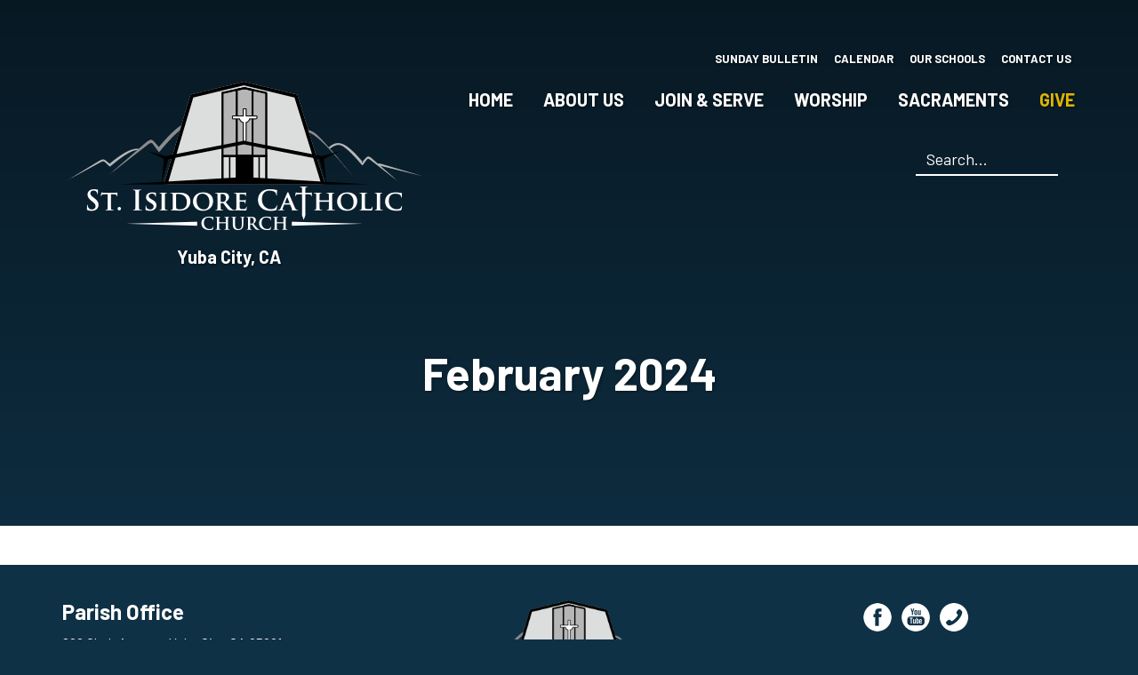

--- FILE ---
content_type: text/html; charset=utf-8
request_url: https://stisidore-yubacity.org/blog/archive/202402
body_size: 7589
content:
<!DOCTYPE html>
<html lang="en" dir="ltr"
  xmlns:og="http://ogp.me/ns#">
<!--

    Lovingly created by:
    _____         ______ _            ___  ___         _ _             _____
   |  _  |        |  ___(_)           |  \/  |        | (_)           |_   _|
   | | | |_ __    | |_   _ _ __ ___   | .  . | ___  __| |_  __ _        | | _ __   ___
   | | | | '_ \   |  _| | | '__/ _ \  | |\/| |/ _ \/ _` | |/ _` |       | || '_ \ / __|
   \ \_/ / | | |  | |   | | | |  __/  | |  | |  __/ (_| | | (_| |  _   _| || | | | (__ _
    \___/|_| |_|  \_|   |_|_|  \___|  \_|  |_/\___|\__,_|_|\__,_| ( )  \___/_| |_|\___(_)
                                                                  |/
-->
<head>
  <link rel="profile" href="https://www.w3.org/1999/xhtml/vocab" />
  <meta name="viewport" content="width=device-width, initial-scale=1.0">
  <!--[if IE]><![endif]-->
<meta http-equiv="Content-Type" content="text/html; charset=utf-8" />
<link rel="alternate" type="application/rss+xml" title="Blog" href="https://stisidore-yubacity.org/blog/rss" />
<link rel="apple-touch-icon" sizes="180x180" href="/sites/stisidore/files/favicons/apple-touch-icon.png"/>
<link rel="icon" type="image/png" href="/sites/stisidore/files/favicons/favicon-32x32.png" sizes="32x32"/>
<link rel="icon" type="image/png" href="/sites/stisidore/files/favicons/favicon-16x16.png" sizes="16x16"/>
<link rel="manifest" href="/sites/stisidore/files/favicons/manifest.json"/>
<link rel="mask-icon" href="/sites/stisidore/files/favicons/safari-pinned-tab.svg" color="#5bbad5"/>
<meta name="theme-color" content="#ffffff"/>
<meta name="generator" content="CatholicWebsite.com (https://catholicwebsite.com)" />
<link rel="canonical" href="https://stisidore-yubacity.org/blog/archive/202402" />
<link rel="shortlink" href="https://stisidore-yubacity.org/blog/archive/202402" />
<meta property="og:site_name" content="St. Isidore Catholic Church" />
<meta property="og:type" content="article" />
<meta property="og:url" content="https://stisidore-yubacity.org/blog/archive/202402" />
<meta property="og:title" content="February 2024" />
  <title>February 2024 | St. Isidore Catholic Church</title>
  <link type="text/css" rel="stylesheet" href="https://stisidore-yubacity.org/sites/stisidore/files/css/css_lQaZfjVpwP_oGNqdtWCSpJT1EMqXdMiU84ekLLxQnc4.css" media="all" />
<link type="text/css" rel="stylesheet" href="https://stisidore-yubacity.org/sites/stisidore/files/css/css_qPURooyPibkzPbOGTJ8KZVCwafGECkq7DuTXkFTki6A.css" media="all" />
<link type="text/css" rel="stylesheet" href="https://stisidore-yubacity.org/sites/stisidore/files/css/css_pyAt0TV7STBCUhym9wCcSG69AyamSVsiKkW5jNpgeRM.css" media="all" />
<link type="text/css" rel="stylesheet" href="https://stisidore-yubacity.org/sites/stisidore/files/css/css_y0280kYfrcR_4eHiNaIusCpnIlz993Yxyhb4nHFxoj0.css" media="all" />
<style>.front .page-content{padding-top:0;padding-bottom:5px;}.page-node-2{padding-top:0;padding-bottom:5px;}.pane-page-logo .pane-content{text-align:center;}.pane-page-slogan .pane-content{text-align:center;font-size:20px;font-weight:bold;padding-right:34px;}.page-content,.pane-page-content{padding-bottom:0;margin-bottom:0;}.google-translate-wrapper{width:164px;padding:10px;margin-left:auto;}div#google_translate_element{margin-left:auto;width:395px;}div#google_translate_element a{color:#FFF;font-weight:bold;text-shadow:1px 1px 3px rgba(0,0,0,0.5);}.google-translate-wrapper .goog-te-gadget{color:#FFF;}.google-translate-wrapper .goog-te-gadget select{color:#000;}div#google_translate_element .goog-te-gadget-simple{text-transform:uppercase;background-color:transparent;border:0;text-shadow:0 0 3px black;}.goog-te-gadget-simple img{display:none;}.goog-te-gadget-simple .goog-te-menu-value span{color:#FFF !important;border:0 !important;}
</style>
  <!-- HTML5 element support for IE6-8 -->
  <!--[if lt IE 9]>
    <script src="//cdn.jsdelivr.net/html5shiv/3.7.3/html5shiv-printshiv.min.js"></script>
  <![endif]-->
  <script type="text/javascript" src="/profiles/hosted/modules/contrib/jquery_update/replace/jquery/2.1/jquery.min.js?v=2.1.4"></script>
<script type="text/javascript">
<!--//--><![CDATA[//><!--
document.createElement( "picture" );
//--><!]]>
</script>
<script type="text/javascript">
<!--//--><![CDATA[//><!--
jQuery.migrateMute=true;jQuery.migrateTrace=false;
//--><!]]>
</script>
<script type="text/javascript" src="/profiles/hosted/modules/contrib/jquery_update/replace/jquery-migrate/1/jquery-migrate.min.js?v=1"></script>
<script type="text/javascript" src="/misc/jquery-extend-3.4.0.js?v=2.1.4"></script>
<script type="text/javascript" src="/misc/jquery-html-prefilter-3.5.0-backport.js?v=2.1.4"></script>
<script type="text/javascript" src="/misc/jquery.once.js?v=1.2"></script>
<script type="text/javascript" src="/misc/drupal.js?sqylgm"></script>
<script type="text/javascript">
<!--//--><![CDATA[//><!--
jQuery.extend(Drupal.settings, {"basePath":"\/","pathPrefix":"","setHasJsCookie":0,"ajaxPageState":{"theme":"hosted_valentine","theme_token":"FB-9672H2xkGVET9WGiGDODhAYi8oZN4_vKPl0V5F5g","js":{"profiles\/hosted\/modules\/contrib\/picture\/picturefill\/picturefill.min.js":1,"profiles\/hosted\/modules\/contrib\/picture\/picture.min.js":1,"profiles\/hosted\/themes\/bootstrap\/js\/bootstrap.js":1,"profiles\/hosted\/modules\/contrib\/jquery_update\/replace\/jquery\/2.1\/jquery.min.js":1,"profiles\/hosted\/modules\/contrib\/jquery_update\/replace\/jquery-migrate\/1\/jquery-migrate.min.js":1,"misc\/jquery-extend-3.4.0.js":1,"misc\/jquery-html-prefilter-3.5.0-backport.js":1,"misc\/jquery.once.js":1,"misc\/drupal.js":1,"profiles\/hosted\/libraries\/fitvids\/jquery.fitvids.js":1,"profiles\/hosted\/modules\/contrib\/picture\/lazysizes\/lazysizes.min.js":1,"misc\/form-single-submit.js":1,"profiles\/hosted\/modules\/contrib\/fitvids\/fitvids.js":1,"https:\/\/unpkg.com\/quicklink@1.0.1\/dist\/quicklink.umd.js":1,"profiles\/hosted\/libraries\/colorbox\/jquery.colorbox-min.js":1,"profiles\/hosted\/modules\/contrib\/colorbox\/js\/colorbox.js":1,"profiles\/hosted\/libraries\/jstorage\/jstorage.min.js":1,"profiles\/hosted\/modules\/hosted\/hosted_core\/js\/hosted-core.locale-strings.js":1,"profiles\/hosted\/modules\/contrib\/google_analytics\/googleanalytics.js":1,"profiles\/hosted\/modules\/contrib\/quicklink\/js\/quicklink_init.js":1,"public:\/\/steindom_theme\/webfontloader.js":1,"profiles\/hosted\/libraries\/superfish\/sftouchscreen.js":1,"profiles\/hosted\/libraries\/superfish\/sfsmallscreen.js":1,"profiles\/hosted\/libraries\/superfish\/supposition.js":1,"profiles\/hosted\/libraries\/superfish\/superfish.js":1,"profiles\/hosted\/libraries\/superfish\/supersubs.js":1,"profiles\/hosted\/modules\/contrib\/superfish\/superfish.js":1,"profiles\/hosted\/modules\/hosted\/hosted_menus\/js\/megamenu.js":1,"profiles\/hosted\/themes\/steindom_theme\/bootstrap\/js\/affix.js":1,"profiles\/hosted\/themes\/steindom_theme\/bootstrap\/js\/alert.js":1,"profiles\/hosted\/themes\/steindom_theme\/bootstrap\/js\/button.js":1,"profiles\/hosted\/themes\/steindom_theme\/bootstrap\/js\/collapse.js":1,"profiles\/hosted\/themes\/steindom_theme\/bootstrap\/js\/dropdown.js":1,"profiles\/hosted\/themes\/steindom_theme\/bootstrap\/js\/modal.js":1,"profiles\/hosted\/themes\/steindom_theme\/bootstrap\/js\/tooltip.js":1,"profiles\/hosted\/themes\/steindom_theme\/bootstrap\/js\/popover.js":1,"profiles\/hosted\/themes\/steindom_theme\/bootstrap\/js\/tab.js":1,"profiles\/hosted\/themes\/steindom_theme\/bootstrap\/js\/transition.js":1,"profiles\/hosted\/themes\/steindom_theme\/js\/jquery.matchHeight.js":1,"profiles\/hosted\/themes\/steindom_theme\/js\/scripts.js":1},"css":{"modules\/system\/system.base.css":1,"profiles\/hosted\/modules\/contrib\/calendar\/css\/calendar_multiday.css":1,"profiles\/hosted\/modules\/contrib\/date\/date_api\/date.css":1,"profiles\/hosted\/modules\/contrib\/date\/date_popup\/themes\/datepicker.1.7.css":1,"profiles\/hosted\/modules\/contrib\/date\/date_repeat_field\/date_repeat_field.css":1,"modules\/field\/theme\/field.css":1,"profiles\/hosted\/modules\/contrib\/fitvids\/fitvids.css":1,"profiles\/hosted\/modules\/hosted\/hosted_calendar\/css\/hosted_calendar.css":1,"profiles\/hosted\/modules\/hosted\/hosted_splash\/hosted_splash.css":1,"profiles\/hosted\/modules\/contrib\/picture\/picture_wysiwyg.css":1,"profiles\/hosted\/modules\/contrib\/views\/css\/views.css":1,"profiles\/hosted\/modules\/contrib\/ckeditor\/css\/ckeditor.css":1,"profiles\/hosted\/libraries\/colorbox\/example3\/colorbox.css":1,"profiles\/hosted\/modules\/contrib\/ctools\/css\/ctools.css":1,"profiles\/hosted\/modules\/contrib\/panels\/css\/panels.css":1,"profiles\/hosted\/modules\/hosted\/hosted_image\/css\/hosted-image.css":1,"profiles\/hosted\/modules\/hosted\/hosted_social_links\/css\/social-media-links.css":1,"profiles\/hosted\/modules\/contrib\/social_media_links\/social_media_links.css":1,"profiles\/hosted\/modules\/hosted\/hosted_search\/css\/hosted_search.form.css":1,"profiles\/hosted\/libraries\/superfish\/css\/superfish.css":1,"profiles\/hosted\/libraries\/superfish\/css\/superfish-smallscreen.css":1,"sites\/stisidore\/files\/steindom_theme\/style.css":1,"0":1}},"colorbox":{"opacity":"0.85","current":"{current} of {total}","previous":"\u00ab Prev","next":"Next \u00bb","close":"Close","maxWidth":"98%","maxHeight":"98%","fixed":true,"mobiledetect":false,"mobiledevicewidth":"480px","file_public_path":"\/sites\/stisidore\/files","specificPagesDefaultValue":"admin*\nimagebrowser*\nimg_assist*\nimce*\nnode\/add\/*\nnode\/*\/edit\nprint\/*\nprintpdf\/*\nsystem\/ajax\nsystem\/ajax\/*"},"fitvids":{"custom_domains":[],"selectors":["body"],"simplifymarkup":true},"googleanalytics":{"trackOutbound":1,"trackMailto":1,"trackDownload":1,"trackDownloadExtensions":"7z|aac|arc|arj|asf|asx|avi|bin|csv|doc(x|m)?|dot(x|m)?|exe|flv|gif|gz|gzip|hqx|jar|jpe?g|js|mp(2|3|4|e?g)|mov(ie)?|msi|msp|pdf|phps|png|ppt(x|m)?|pot(x|m)?|pps(x|m)?|ppam|sld(x|m)?|thmx|qtm?|ra(m|r)?|sea|sit|tar|tgz|torrent|txt|wav|wma|wmv|wpd|xls(x|m|b)?|xlt(x|m)|xlam|xml|z|zip","trackColorbox":1},"superfish":{"1":{"id":"1","sf":{"delay":"500","animation":{"opacity":"show","height":"show"},"speed":100,"autoArrows":false,"dropShadows":false,"disableHI":true},"plugins":{"touchscreen":{"behaviour":"0","mode":"useragent_custom","useragent":"iphone|android|ipad"},"smallscreen":{"mode":"window_width","breakpointUnit":"px","title":"Menu"},"supposition":true,"supersubs":{"minWidth":"5","maxWidth":"20"}}}},"urlIsAjaxTrusted":{"\/search":true},"quicklink":{"admin_link_container_patterns":["#toolbar a","#overlay a","#admin-menu a","#tabs a"],"ignore_admin_paths":1,"ignore_ajax_links":1,"ignore_file_ext":1,"debug":0,"url_patterns_to_ignore":["user\/logout","\/file\/","#","\/admin","\/edit"]},"bootstrap":{"anchorsFix":"0","anchorsSmoothScrolling":"0","formHasError":1,"popoverEnabled":"0","popoverOptions":{"animation":1,"html":0,"placement":"right","selector":"","trigger":"click","triggerAutoclose":1,"title":"","content":"","delay":0,"container":"body"},"tooltipEnabled":"0","tooltipOptions":{"animation":1,"html":0,"placement":"auto left","selector":"","trigger":"hover focus","delay":0,"container":"body"}}});
//--><!]]>
</script>
<script type="text/javascript" src="/profiles/hosted/libraries/fitvids/jquery.fitvids.js?sqylgm"></script>
<script type="text/javascript" src="/profiles/hosted/modules/contrib/picture/lazysizes/lazysizes.min.js?v=1.0.1"></script>
<script type="text/javascript" src="/misc/form-single-submit.js?v=7.102"></script>
<script type="text/javascript" src="/profiles/hosted/modules/contrib/fitvids/fitvids.js?sqylgm"></script>
<script type="text/javascript" src="https://unpkg.com/quicklink@1.0.1/dist/quicklink.umd.js"></script>
<script type="text/javascript" src="/profiles/hosted/libraries/colorbox/jquery.colorbox-min.js?sqylgm"></script>
<script type="text/javascript" src="/profiles/hosted/modules/contrib/colorbox/js/colorbox.js?sqylgm"></script>
<script type="text/javascript" src="/profiles/hosted/libraries/jstorage/jstorage.min.js?sqylgm"></script>
<script type="text/javascript" src="/profiles/hosted/modules/hosted/hosted_core/js/hosted-core.locale-strings.js?sqylgm"></script>
<script type="text/javascript" src="/profiles/hosted/modules/contrib/google_analytics/googleanalytics.js?sqylgm"></script>
<script type="text/javascript">
<!--//--><![CDATA[//><!--
(function(i,s,o,g,r,a,m){i["GoogleAnalyticsObject"]=r;i[r]=i[r]||function(){(i[r].q=i[r].q||[]).push(arguments)},i[r].l=1*new Date();a=s.createElement(o),m=s.getElementsByTagName(o)[0];a.async=1;a.src=g;m.parentNode.insertBefore(a,m)})(window,document,"script","https://www.google-analytics.com/analytics.js","ga");ga("create", "UA-76031367-18", {"cookieDomain":"auto"});ga("set", "anonymizeIp", true);ga("send", "pageview");
//--><!]]>
</script>
<script type="text/javascript" src="/profiles/hosted/modules/contrib/quicklink/js/quicklink_init.js?sqylgm"></script>
<script type="text/javascript" src="/sites/stisidore/files/steindom_theme/webfontloader.js?sqylgm"></script>
<script type="text/javascript" src="/profiles/hosted/libraries/superfish/sftouchscreen.js?sqylgm"></script>
<script type="text/javascript" src="/profiles/hosted/libraries/superfish/sfsmallscreen.js?sqylgm"></script>
<script type="text/javascript" src="/profiles/hosted/libraries/superfish/supposition.js?sqylgm"></script>
<script type="text/javascript" src="/profiles/hosted/libraries/superfish/superfish.js?sqylgm"></script>
<script type="text/javascript" src="/profiles/hosted/libraries/superfish/supersubs.js?sqylgm"></script>
<script type="text/javascript" src="/profiles/hosted/modules/contrib/superfish/superfish.js?sqylgm"></script>
<script type="text/javascript" src="/profiles/hosted/modules/hosted/hosted_menus/js/megamenu.js?sqylgm"></script>
<script type="text/javascript" src="/profiles/hosted/themes/steindom_theme/bootstrap/js/affix.js?sqylgm"></script>
<script type="text/javascript" src="/profiles/hosted/themes/steindom_theme/bootstrap/js/alert.js?sqylgm"></script>
<script type="text/javascript" src="/profiles/hosted/themes/steindom_theme/bootstrap/js/button.js?sqylgm"></script>
<script type="text/javascript" src="/profiles/hosted/themes/steindom_theme/bootstrap/js/collapse.js?sqylgm"></script>
<script type="text/javascript" src="/profiles/hosted/themes/steindom_theme/bootstrap/js/dropdown.js?sqylgm"></script>
<script type="text/javascript" src="/profiles/hosted/themes/steindom_theme/bootstrap/js/modal.js?sqylgm"></script>
<script type="text/javascript" src="/profiles/hosted/themes/steindom_theme/bootstrap/js/tooltip.js?sqylgm"></script>
<script type="text/javascript" src="/profiles/hosted/themes/steindom_theme/bootstrap/js/popover.js?sqylgm"></script>
<script type="text/javascript" src="/profiles/hosted/themes/steindom_theme/bootstrap/js/tab.js?sqylgm"></script>
<script type="text/javascript" src="/profiles/hosted/themes/steindom_theme/bootstrap/js/transition.js?sqylgm"></script>
<script type="text/javascript" src="/profiles/hosted/themes/steindom_theme/js/jquery.matchHeight.js?sqylgm"></script>
<script type="text/javascript" src="/profiles/hosted/themes/steindom_theme/js/scripts.js?sqylgm"></script>
  <!-- Google tag (gtag.js) -->
<script async src="https://www.googletagmanager.com/gtag/js?id=G-3S3689S10V"></script>
<script>
  window.dataLayer = window.dataLayer || [];
  function gtag(){dataLayer.push(arguments);}
  gtag('js', new Date());

  gtag('config', 'G-3S3689S10V');
</script></head>
<body class="html not-front not-logged-in no-sidebars page-blog page-blog-archive page-blog-archive- page-blog-archive-202402 with-page-title without-page-image with-logo">
  <div id="skip-link">
    <a href="#main-content" class="element-invisible element-focusable">Skip to main content</a>
  </div>
    <div class="panel-display clearfix hosted-valentine" id="site-template-valentine">

  <header class="page-header">
    <div class="overlay">
      <div class="container">
        <div class="panel-pane pane-custom pane-1"  >
  
      
  
  <div class="pane-content">
    <div class="filter-simple clearfix"><div class="google-translate-wrapper">
<div id="google_translate_element"></div>
<script type="text/javascript">
<!--//--><![CDATA[// ><!--


function googleTranslateElementInit() {new google.translate.TranslateElement({pageLanguage: 'en', includedLanguages: 'es', layout: google.translate.TranslateElement.InlineLayout.SIMPLE}, 'google_translate_element');}


//--><!]]>
</script><script type="text/javascript" src="//translate.google.com/translate_a/element.js?cb=googleTranslateElementInit"></script></div>
</div>  </div>

  
  </div>
<div class="panel-separator"></div><div class="panel-pane pane-menu-tree pane-menu-quick-links list-style-inline"  >
  
      
  
  <div class="pane-content">
    <div class="menu-block-wrapper menu-block-ctools-menu-quick-links-1 menu-name-menu-quick-links parent-mlid-0 menu-level-1">
  <ul class="list-inline"><li class="first menu-mlid-2158"><a href="/sunday-bulletins" title="">Sunday Bulletin</a><ul class="list-inline"></ul></li>
<li class="menu-mlid-1612"><a href="/calendar">Calendar</a><ul class="list-inline"></ul></li>
<li class="menu-mlid-2103"><a href="https://stisidore-yubacity.org/our-schools" title="">Our Schools</a><ul class="list-inline"></ul></li>
<li class="last menu-mlid-1570"><a href="/contact-us">Contact Us</a><ul class="list-inline"></ul></li>
</ul></div>
  </div>

  
  </div>
        <div class="top">
          <div class="branding">
            <div class="panel-pane pane-page-logo"  >
  
      
  
  <div class="pane-content">
    <a href="/" rel="home" id="logo" title="Home"><img class="img-responsive" src="https://stisidore-yubacity.org/sites/stisidore/files/uploads/wysiwyg/logo.png" alt="Home" /></a>  </div>

  
  </div>
<div class="panel-pane pane-page-site-name"  >
  
      
  
  <div class="pane-content">
    <a href="/">St. Isidore Catholic Church</a>  </div>

  
  </div>
<div class="panel-pane pane-page-slogan"  >
  
      
  
  <div class="pane-content">
    Yuba City, CA  </div>

  
  </div>
          </div>
          <div class="menus">
            <div class="sticky-nav">
              <div class="panel-pane pane-block pane-superfish-1"  >
  
      
  
  <div class="pane-content">
    <ul  id="superfish-1" class="menu sf-menu sf-main-menu sf-horizontal sf-style-none sf-total-items-6 sf-parent-items-2 sf-single-items-4"><li id="menu-1011-1" class="first odd sf-item-1 sf-depth-1 sf-no-children"><a href="/" class="sf-depth-1 needsclick">Home</a></li><li id="menu-1387-1" class="middle even sf-item-2 sf-depth-1 sf-total-children-6 sf-parent-children-0 sf-single-children-6 menuparent"><a href="/about-us/clergy-staff" title="" class="sf-depth-1 needsclick menuparent">About Us</a><ul><li id="menu-1386-1" class="first odd sf-item-1 sf-depth-2 sf-no-children"><a href="/about-us/clergy-staff" class="sf-depth-2 needsclick">Clergy &amp; Staff</a></li><li id="menu-1388-1" class="middle even sf-item-2 sf-depth-2 sf-no-children"><a href="/about-us/our-councils" class="sf-depth-2 needsclick">Our Councils</a></li><li id="menu-2111-1" class="middle odd sf-item-3 sf-depth-2 sf-no-children"><a href="/about-us/our-story" class="sf-depth-2 needsclick">Our Story</a></li><li id="menu-2091-1" class="middle even sf-item-4 sf-depth-2 sf-no-children"><a href="/about-us/stewardship-entrega" class="sf-depth-2 needsclick">Stewardship | Entrega</a></li><li id="menu-1517-1" class="middle odd sf-item-5 sf-depth-2 sf-no-children"><a href="/about-us/pastors-corner" class="sf-depth-2 needsclick">The Pastor&#039;s Corner</a></li><li id="menu-2156-1" class="last even sf-item-6 sf-depth-2 sf-no-children"><a href="/about-us/saint-isidore-our-patron-saint" class="sf-depth-2 needsclick">Saint Isidore - Our Patron Saint</a></li></ul></li><li id="menu-2109-1" class="middle odd sf-item-3 sf-depth-1 sf-no-children"><a href="/join-serve" class="sf-depth-1 needsclick">Join &amp; Serve</a></li><li id="menu-2108-1" class="middle even sf-item-4 sf-depth-1 sf-no-children"><a href="/worship" class="sf-depth-1 needsclick">Worship</a></li><li id="menu-2110-1" class="middle odd sf-item-5 sf-depth-1 sf-total-children-6 sf-parent-children-0 sf-single-children-6 menuparent"><a href="/sacraments" class="sf-depth-1 needsclick menuparent">Sacraments</a><ul><li id="menu-1492-1" class="first odd sf-item-1 sf-depth-2 sf-no-children"><a href="/sacraments/sacrament-holy-matrimony" class="sf-depth-2 needsclick">Marriage</a></li><li id="menu-1487-1" class="middle even sf-item-2 sf-depth-2 sf-no-children"><a href="/sacraments/baptism" class="sf-depth-2 needsclick">Baptism</a></li><li id="menu-1613-1" class="middle odd sf-item-3 sf-depth-2 sf-no-children"><a href="/sacraments/first-communion-preparation" class="sf-depth-2 needsclick">First Communion</a></li><li id="menu-1614-1" class="middle even sf-item-4 sf-depth-2 sf-no-children"><a href="/sacraments/confirmation-preparation" class="sf-depth-2 needsclick">Confirmation</a></li><li id="menu-2128-1" class="middle odd sf-item-5 sf-depth-2 sf-no-children"><a href="/sacraments/christian-initiation" class="sf-depth-2 needsclick">Becoming Catholic - Christian Initiation</a></li><li id="menu-2090-1" class="last even sf-item-6 sf-depth-2 sf-no-children"><a href="/sacraments/quinceaneras" class="sf-depth-2 needsclick">Other</a></li></ul></li><li id="menu-2106-1" class="last even sf-item-6 sf-depth-1 sf-no-children"><a href="https://pushpay.com/g/stisidore-yubacity?fnd=jTtojbLepHUyWhEPInNkgg&amp;lang=en&amp;src=pcgl" title="" class="sf-depth-1 needsclick">Give</a></li></ul>  </div>

  
  </div>
            </div>
            <div class="search-social-wrapper">
              <div class="panel-pane pane-hosted-search-form"  >
  
      
  
  <div class="pane-content">
    <form action="/search" method="GET" id="hosted-search-form" accept-charset="UTF-8"><div><div class="form-item form-item-query form-type-textfield form-group"><input placeholder="Search..." class="form-control form-text required" type="text" id="edit-query" name="query" value="" size="60" maxlength="128" /> <label class="control-label element-invisible" for="edit-query">Search <span class="form-required" title="This field is required.">*</span></label>
</div><button class="element-invisible btn btn-default form-submit icon-before" type="submit" id="edit-submit" name="" value=" "><span class="icon glyphicon glyphicon-search" aria-hidden="true"></span>
  </button>
</div></form>  </div>

  
  </div>
            </div>
          </div>
        </div>

        <div class="bottom mobile-interior-scroll">
          <div class="panel-pane pane-page-title"  >
  
      
  
  <div class="pane-content">
    <h1 class="page-title">February 2024</h1>
  </div>

  
  </div>
        </div>
      </div>
    </div>
  </header>

  <div class="page-content">
    <div class="container">
      <div class="panel-pane pane-page-content"  >
  
      
  
  <div class="pane-content">
    <section id="block-system-main" class="block block-system clearfix">

      
  <div class="view view-blog-archive view-id-blog_archive view-display-id-page view-dom-id-94b7287baa47b17d6e7c8c9035d27a78">
        
  
  
  
  
  
  
  
  
</div>
</section>
  </div>

  
  </div>
    </div>
  </div>

  <footer class="page-footer">
    <div class="container">
      <div class="panel-pane pane-panels-mini pane-hosted-valentine-footer"  >
  
      
  
  <div class="pane-content">
    
<div class="panel-display boxton clearfix radix-boxton" id="mini-panel-hosted_valentine_footer">
  <div class="radix-layouts-content panel-panel">
    <div class="panel-panel-inner">
      <div class="panel-pane pane-panels-mini pane-9"  >
  
      
  
  <div class="pane-content">
    
<div class="panel-display mccoppin clearfix radix-mccoppin" id="mini-panel-9">

  <div class="container-fluid">
    <div class="row">
      <div class="col-sm-4 radix-layouts-column1 panel-panel">
        <div class="panel-panel-inner">
          <div class="panel-pane pane-fieldable-panels-pane pane-vid-3825 pane-bundle-text pane-fpid-689"  >
  
      
  
  <div class="pane-content">
    <div class="fieldable-panels-pane fieldable-panels-pane-text">
    <div class="field field-name-field-text-text field-type-text-long field-label-hidden"><div class="field-items"><div class="field-item even"><div class="filter-wysiwyg clearfix"><h3>Parish Office</h3>

<p>222 Clark Avenue, Yuba City, CA 95991</p>

<p><strong>Office:</strong> (530) 673-1573<br /><strong>Fax:</strong> (530) 673-2512</p>

<p><strong>Office Hours: </strong><br />
Mondays - CLOSED</p>

<p>Tuesdays - 9:30 am-12 pm, 1 pm-4 pm</p>

<p>Wednesdays - 9:30 am-12 pm, 1 pm-4 pm</p>

<p>Thursdays - 9:30 am-12 pm, 1 pm-4 pm</p>

<p>Fridays 9:30 - am to 12 pm, 1 pm-4 pm</p>
</div></div></div></div></div>
  </div>

  
  </div>
        </div>
      </div>
      <div class="col-sm-4 radix-layouts-column2 panel-panel">
        <div class="panel-panel-inner">
          <div style="padding-left: 10%; padding-right: 10%"><div class="panel-pane pane-fieldable-panels-pane pane-vid-3073 pane-bundle-image pane-fpid-691"  >
  
      
  
  <div class="pane-content">
    <div class="fieldable-panels-pane fieldable-panels-pane-image-default fieldable-panels-pane-image-between fieldable-panels-pane-image">
  <div class="field field-name-field-image-image field-type-image field-label-hidden"><div class="field-items"><div class="field-item even"><picture  class="img-responsive">
<!--[if IE 9]><video style="display: none;"><![endif]-->
<source data-srcset="https://stisidore-yubacity.org/sites/stisidore/files/styles/hosted_core_default_2280px/public/uploads/wysiwyg/logo.png?itok=MPccwn29&amp;timestamp=1485299230 398w" sizes="(min-width: 1200px) 360px, (min-width: 992px) and (max-width: 1199px) 294px, (min-width: 768px) and (max-width: 991px) 738px, (max-width: 767px) 738px" />
<!--[if IE 9]></video><![endif]-->
<img  class="img-responsive lazyload" data-src="https://stisidore-yubacity.org/sites/stisidore/files/styles/hosted_core_default_2280px/public/uploads/wysiwyg/logo.png?itok=MPccwn29&amp;timestamp=1485299230" alt="Logo" title="" />
</picture></div></div></div>  </div>
  </div>

  
  </div>
</div><div class="panel-separator"></div><div class="panel-pane pane-fieldable-panels-pane pane-vid-3706 pane-bundle-text pane-fpid-690"  >
  
      
  
  <div class="pane-content">
    <div class="fieldable-panels-pane fieldable-panels-pane-text">
    <div class="field field-name-field-text-text field-type-text-long field-label-hidden"><div class="field-items"><div class="field-item even"><div class="filter-wysiwyg clearfix"><p style="text-align: center;"><a class="btn btn-default" href="https://stisidoreyubacity.ccbchurch.com/goto/forms/9/responses/new">Join Our Parish Family!</a></p>
</div></div></div></div></div>
  </div>

  
  </div>
        </div>
      </div>
      <div class="col-sm-4 radix-layouts-column3 panel-panel">
        <div class="panel-panel-inner">
          <div class="panel-pane pane-social-media-link-widget text-center"  >
  
      
  
  <div class="pane-content">
    <ul class="social-media-links platforms inline horizontal icon-set-hosted_social_links icon-style-circle_white"><li  class="facebook first"><a href="https://www.facebook.com/stisidoreyubacity/" title="Facebook"><img src="https://stisidore-yubacity.org/profiles/hosted/libraries/hosted_social_links/circle_white/facebook.png" alt="Facebook icon" /></a></li><li  class="youtube_channel"><a href="https://www.youtube.com//UC7XOCpxMBZPwEZLiOeHt09w/videos" title="Youtube (Channel)"><img src="https://stisidore-yubacity.org/profiles/hosted/libraries/hosted_social_links/circle_white/youtube.png" alt="Youtube (Channel) icon" /></a></li><li  class="contact last"><a href="https://stisidore-yubacity.org/about-us/clergy-staff" title="Contact"><img src="https://stisidore-yubacity.org/profiles/hosted/libraries/hosted_social_links/circle_white/contact.png" alt="Contact icon" /></a></li></ul>  </div>

  
  </div>
<div class="panel-separator"></div><div class="panel-pane pane-fieldable-panels-pane pane-vid-3326 pane-bundle-text pane-fpid-781"  >
  
      
  
  <div class="pane-content">
    <div class="fieldable-panels-pane fieldable-panels-pane-text">
    <div class="field field-name-field-text-text field-type-text-long field-label-hidden"><div class="field-items"><div class="field-item even"><div class="filter-wysiwyg clearfix"><p>A special thank you to the Knights of Columbus for their generosity in supporting our webpage.</p>

<p>Un agradecimiento especial a los Caballeros de Colon por su generosidad y apoyo con nuestra pagina web. </p>
</div></div></div></div></div>
  </div>

  
  </div>
        </div>
      </div>
    </div>
  </div>
  
</div><!-- /.mccoppin -->
  </div>

  
  </div>
    </div>
  </div>
</div><!-- /.boxton -->
  </div>

  
  </div>
    </div>
  </footer>

  <div class="page-credit">
    <div class="container">
      <div class="panel-pane pane-block pane-hosted-site-credit-hosted-site-credit"  >
  
      
  
  <div class="pane-content">
    <div id="site-credit" class="site-credit">Powered by <a href="https://catholicwebsite.com" target="_blank">CatholicWebsite.com</a> | <a href="/user/login?destination=blog/archive/202402" class="site-credit-login" rel="nofollow">Login</a></div>  </div>

  
  </div>
    </div>
  </div>

</div>
  <a href="/user/login?destination=blog/archive/202402" class="user-login"><span class="icon glyphicon glyphicon-cog" aria-hidden="true"></span>
</a><script type="text/javascript" src="/profiles/hosted/modules/contrib/picture/picturefill/picturefill.min.js?v=3.0.1"></script>
<script type="text/javascript" src="/profiles/hosted/modules/contrib/picture/picture.min.js?v=7.102"></script>
<script type="text/javascript" src="/profiles/hosted/themes/bootstrap/js/bootstrap.js?sqylgm"></script>
  <script defer src="https://static.cloudflareinsights.com/beacon.min.js/vcd15cbe7772f49c399c6a5babf22c1241717689176015" integrity="sha512-ZpsOmlRQV6y907TI0dKBHq9Md29nnaEIPlkf84rnaERnq6zvWvPUqr2ft8M1aS28oN72PdrCzSjY4U6VaAw1EQ==" data-cf-beacon='{"version":"2024.11.0","token":"003f4ec14e01438d9b58eb955da35467","r":1,"server_timing":{"name":{"cfCacheStatus":true,"cfEdge":true,"cfExtPri":true,"cfL4":true,"cfOrigin":true,"cfSpeedBrain":true},"location_startswith":null}}' crossorigin="anonymous"></script>
</body>
</html>

<!-- Page cached by Boost @ 2026-01-31 05:33:33, expires @ 2026-02-01 05:33:33, lifetime 1 day -->

--- FILE ---
content_type: text/plain
request_url: https://www.google-analytics.com/j/collect?v=1&_v=j102&aip=1&a=1318313699&t=pageview&_s=1&dl=https%3A%2F%2Fstisidore-yubacity.org%2Fblog%2Farchive%2F202402&ul=en-us%40posix&dt=February%202024%20%7C%20St.%20Isidore%20Catholic%20Church&sr=1280x720&vp=1280x720&_u=YEBAAEABAAAAACAAI~&jid=1635816233&gjid=923609648&cid=212455437.1769901686&tid=UA-76031367-18&_gid=866629775.1769901686&_r=1&_slc=1&z=2057916122
body_size: -453
content:
2,cG-DYCKKP39TM